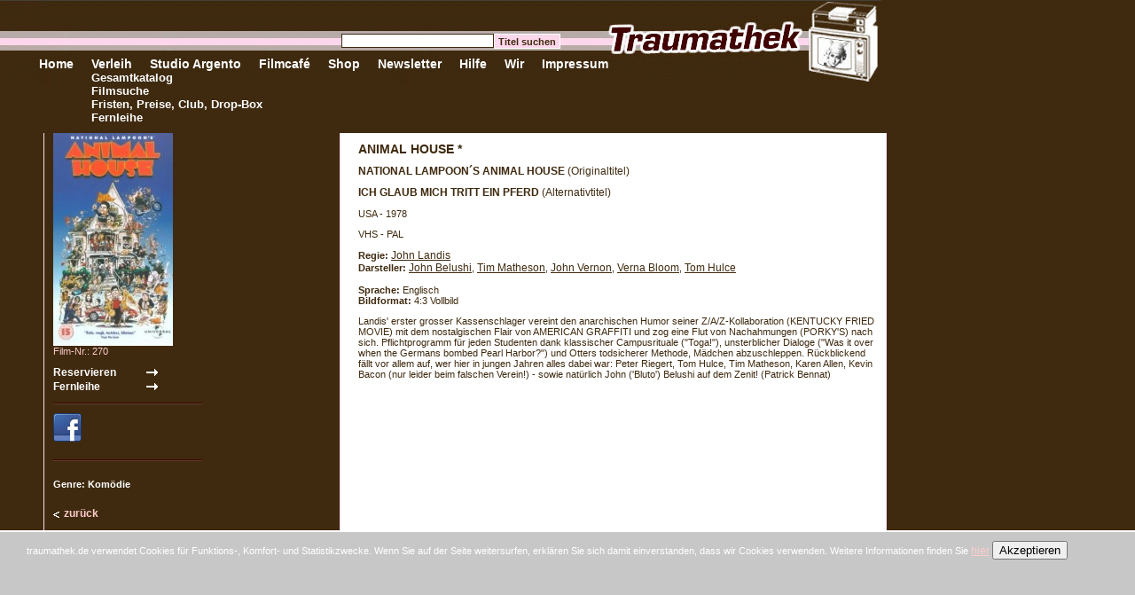

--- FILE ---
content_type: text/html; charset=iso-8859-1
request_url: https://www.traumathek.de/ic/page/213/shop_cid/4/shop_pid/200/animal-house.html
body_size: 3327
content:
<!DOCTYPE html PUBLIC "-//W3C//DTD XHTML 1.0 Transitional//EN" "http://www.w3.org/TR/xhtml1/DTD/xhtml1-transitional.dtd">
<html xmlns="http://www.w3.org/1999/xhtml" xml:lang="de" itemscope itemtype="http://schema.org/Product">
    <head>
        
        <title>t r a u m a t h e k -  ANIMAL HOUSE *</title>
        <meta http-equiv="Description" name="Description" lang="de" content="Landis' erster grosser Kassenschlager vereint den anarchischen Humor seiner Z/A/Z-Kollaboration (KENTUCKY FRIED MOVIE) mit dem nostalgischen Flair von AMERICAN GRAFFITI und zog eine Flut von Nachahmungen (PORKY'S) nach sich. Pflichtprogramm f&uuml;r jeden Studenten dank klassischer Campusrituale (&quot;Toga!&quot;), unsterblicher Dialoge (&quot;Was it over when the Germans bombed Pearl Harbor?&quot;) und Otters todsicherer Methode, M&auml;dchen abzuschleppen. R&uuml;ckblickend f&auml;llt vor allem auf, wer hier in jungen Jahren alles dabei war: Peter Riegert, Tom Hulce, Tim Matheson, Karen Allen, Kevin Bacon (nur leider beim falschen Verein!) - sowie nat&uuml;rlich John ('Bluto') Belushi auf dem Zenit! (Patrick Bennat)" />
        <meta http-equiv="Keywords" name="Keywords" lang="de" content="" />
        <link rel="image_src" href="http://www.traumathek.de/icoaster/files/270_animal_house.jpg" />        <meta itemprop="http://www.traumathek.de/icoaster/files/270_animal_house.jpg" content="image"><meta itemprop="name" content="ANIMAL HOUSE *" /><meta itemprop="description" content="Landis' erster grosser Kassenschlager vereint den anarchischen Humor seiner Z/A/Z-Kollaboration (KENTUCKY FRIED MOVIE) mit dem nostalgischen Flair von AMERICAN GRAFFITI und zog eine Flut von Nachahmungen (PORKY'S) nach sich. Pflichtprogramm f&uuml;r jeden Studenten dank klassischer Campusrituale (&quot;Toga!&quot;), unsterblicher Dialoge (&quot;Was it over when the Germans bombed Pearl Harbor?&quot;) und Otters todsicherer Methode, M&auml;dchen abzuschleppen. R&uuml;ckblickend f&auml;llt vor allem auf, wer hier in jungen Jahren alles dabei war: Peter Riegert, Tom Hulce, Tim Matheson, Karen Allen, Kevin Bacon (nur leider beim falschen Verein!) - sowie nat&uuml;rlich John ('Bluto') Belushi auf dem Zenit! (Patrick Bennat)" />        
        <link rel="shortcut icon" href="/favicon.ico" />
        
        <meta http-equiv="Content-Type" content="text/html; charset=iso-8859-1" />
        <meta name="generator" content="intercoaster cms v2.6.0, (c) 2000 - 2020 intercoaster.de" />
        <meta name="author" content="traumathek" />
        
        <meta name="robots" content="index,follow" />
        <meta name="revisit-after" content="5 days" />
        <meta name="audience" content="all" />
        <meta name="publisher" content="traumathek.de" />
        <meta name="copyright" content="traumathek" />
        <meta name="Content-Language" content="de" />
        <link rel="stylesheet" type="text/css" href="https://www.traumathek.de/ic/page/51/css-page.html" />
        
        <script type="text/javascript">
            function submit_search(page) {
                var fo = document.getElementById('searchform');
                if (!fo) return;
                var field = fo.elements['shop_form[search_page]'];
                if (!field) return;
                if (page) field.value = page;
                fo.submit();
            } 
        </script>
    </head>
    
    <body>
        <table border="0" cellpadding="0" cellspacing="0" class="tblhead">
            <tr>
                <td><div class="navitop">
<a href="https://www.traumathek.de/ic/page/38/traumathek-home-de.html"  onfocus="if(this.blur)this.blur();"> </a>
	<div class="navisub">
	
	</div>
</div><div class="navitop">
<a href="https://www.traumathek.de/ic/page/38/traumathek-home-de.html"  onfocus="if(this.blur)this.blur();">Home</a>
	<div class="navisub">
	
	</div>
</div><div class="navitop">
<a href="https://www.traumathek.de/ic/page/7/verleih-shop.html"  onfocus="if(this.blur)this.blur();">Verleih</a>
	<div class="navisub">
	<a href="https://www.traumathek.de/ic/page/7/verleih-shop.html"  onfocus="if(this.blur)this.blur();" class="sub">Gesamtkatalog</a><br style="clear:both" /><a href="https://www.traumathek.de/ic/page/45/shop-suche.html"  onfocus="if(this.blur)this.blur();" class="sub">Filmsuche</a><br style="clear:both" /><a href="https://www.traumathek.de/ic/page/22/verleih-fristen-preise-club.html"  onfocus="if(this.blur)this.blur();" class="sub">Fristen, Preise, Club, Drop-Box</a><br style="clear:both" /><a href="https://www.traumathek.de/ic/page/24/fernleihe.html"  onfocus="if(this.blur)this.blur();" class="sub">Fernleihe</a><br style="clear:both" />
	</div>
</div><div class="navitop">
<a href="https://www.traumathek.de/ic/page/806/veranstaltungen-aktuell.html"  onfocus="if(this.blur)this.blur();">Studio Argento</a>
	<div class="navisub">
	
	</div>
</div><div class="navitop">
<a href="https://www.traumathek.de/ic/page/226/filmcafe.html"  onfocus="if(this.blur)this.blur();">Filmcafé</a>
	<div class="navisub">
	
	</div>
</div><div class="navitop">
    <a href="http://shop.traumathek.de" target="_blank"  onfocus="if(this.blur)this.blur();">Shop</a>
</div><div class="navitop">
<a href="https://www.traumathek.de/ic/page/363/newsletter-auswahl.html"  onfocus="if(this.blur)this.blur();">Newsletter</a>
	<div class="navisub">
	
	</div>
</div><div class="navitop">
<a href="https://www.traumathek.de/ic/page/31/hilfe.html"  onfocus="if(this.blur)this.blur();">Hilfe</a>
	<div class="navisub">
	
	</div>
</div><div class="navitop">
<a href="https://www.traumathek.de/ic/page/8/philosophie.html"  onfocus="if(this.blur)this.blur();">Wir</a>
	<div class="navisub">
	
	</div>
</div><div class="navitop">
<a href="https://www.traumathek.de/ic/page/30/impressum.html"  onfocus="if(this.blur)this.blur();">Impressum</a>
	<div class="navisub">
	
	</div>
</div></td>
            </tr>
        </table>
        
        <div id="qsearch">
            <form action="https://www.traumathek.de/ic/page/45/shop-suche.html" method="post">
                <input type="hidden" name="_form_sent" value="suche_start" />
                <input type="hidden" name="shop_form[action]" value="search" />
                <input type="text" name="shop_form[search_word]" class="field" /><input type="submit" name="submit" value="Titel suchen" class="button" />
            </form>
        </div>
        
        

        
        


<table border="0" cellpadding="0" cellspacing="0" class="cols">
    <tr>
        <td class="col1"></td>
        <td class="col2">
            <img src="https://www.traumathek.de/icoaster/files/thumbs/_th_168x240_270_animal_house.jpg" height="240" width="135" alt="ANIMAL HOUSE *" />            <br /><span style="color:#FFCCCC">Film-Nr.: 270</span>
            <div style="margin:10px 0px 10px 0px;">
                            <form action="https://www.traumathek.de/ic/page/213/shop_cid/4/shop_pid/200/shop-detail.html" method="post">
                <input type="submit" name="send" value="Reservieren" class="putbasket" />
                <input type="hidden" name="shop_form[action]" value="cart_put" />
                <input type="hidden" name="shop_form[pid]" value="200" />
                <input type="hidden" name="shop_form[amount]" value="1" />
                <input type="hidden" name="shop_form[cart_id]" value="1" />
                </form>
                                        <form action="https://www.traumathek.de/ic/page/213/shop_cid/4/shop_pid/200/shop-detail.html" method="post">
                <input type="submit" name="send" value="Fernleihe" class="putbasket" />
                <!--input type="submit" name="send" value="." style="background-color:#3F2A0F;color:#fff" /-->
                <input type="hidden" name="shop_form[action]" value="cart_put" />
                <input type="hidden" name="shop_form[pid]" value="200" />
                <input type="hidden" name="shop_form[amount]" value="1" />
                <input type="hidden" name="shop_form[cart_id]" value="2" />
                </form>
                        </div>
            <div class="divider" style="width:168px"></div>
            <a href="https://www.facebook.com/sharer.php?u=https%3A%2F%2Fwww.traumathek.de%2Fic%2Fpage%2F213%2Fshop_cid%2F4%2Fshop_pid%2F200%2Fanimal-house.html" target="_blank" class="fb-share"><img src="/_tmp/facebook.gif" alt="auf Facebook teilen" /></a>
            <br />
            <g:plusone annotation="inline" width="168"></g:plusone>
            <div class="divider" style="width:168px;margin-top:10px"></div>
            <div style="margin:20px 0px 20px 0px">
                                                            <b>Genre: Kom&ouml;die</b><br />
                                                </div>
            <a href="https://www.traumathek.de/ic/page/7/shop_cid/4/verleih-shop.html" onclick="history.back();return false;" class="back">zurück</a>

        </td>
        <td class="col3 color2">
        <h2>ANIMAL HOUSE *</h2>

<h3>NATIONAL LAMPOON&acute;S ANIMAL HOUSE <span class="normal">(Originaltitel)</span></h3><h3>ICH GLAUB MICH TRITT EIN PFERD <span class="normal">(Alternativtitel)</span></h3><p>USA - 1978</p><p>VHS - PAL</p><b>Regie:</b> <a style="color:#3F2A0F;text-decoration:underline" href="https://www.traumathek.de/ic/page/45/shop_form[action]/search/shop_form[search_word]/John+Landis/shop_form[search_text][6]/true/shop-suche.html">John Landis</a><br /><b>Darsteller:</b> <a style="color:#3F2A0F;text-decoration:underline" href="https://www.traumathek.de/ic/page/45/shop_form[action]/search/shop_form[search_word]/John+Belushi/shop_form[search_text][14]/true/shop-suche.html">John Belushi</a>, <a style="color:#3F2A0F;text-decoration:underline" href="https://www.traumathek.de/ic/page/45/shop_form[action]/search/shop_form[search_word]/Tim+Matheson/shop_form[search_text][14]/true/shop-suche.html">Tim Matheson</a>, <a style="color:#3F2A0F;text-decoration:underline" href="https://www.traumathek.de/ic/page/45/shop_form[action]/search/shop_form[search_word]/John+Vernon/shop_form[search_text][14]/true/shop-suche.html">John Vernon</a>, <a style="color:#3F2A0F;text-decoration:underline" href="https://www.traumathek.de/ic/page/45/shop_form[action]/search/shop_form[search_word]/Verna+Bloom/shop_form[search_text][14]/true/shop-suche.html">Verna Bloom</a>, <a style="color:#3F2A0F;text-decoration:underline" href="https://www.traumathek.de/ic/page/45/shop_form[action]/search/shop_form[search_word]/Tom+Hulce/shop_form[search_text][14]/true/shop-suche.html">Tom Hulce</a><br /><br /><b>Sprache:</b> Englisch<br /><b>Bildformat:</b> 4:3 Vollbild<br />
    <p>Landis' erster grosser Kassenschlager vereint den anarchischen Humor seiner Z/A/Z-Kollaboration (KENTUCKY FRIED MOVIE) mit dem nostalgischen Flair von AMERICAN GRAFFITI und zog eine Flut von Nachahmungen (PORKY'S) nach sich. Pflichtprogramm f&uuml;r jeden Studenten dank klassischer Campusrituale (&quot;Toga!&quot;), unsterblicher Dialoge (&quot;Was it over when the Germans bombed Pearl Harbor?&quot;) und Otters todsicherer Methode, M&auml;dchen abzuschleppen. R&uuml;ckblickend f&auml;llt vor allem auf, wer hier in jungen Jahren alles dabei war: Peter Riegert, Tom Hulce, Tim Matheson, Karen Allen, Kevin Bacon (nur leider beim falschen Verein!) - sowie nat&uuml;rlich John ('Bluto') Belushi auf dem Zenit! (Patrick Bennat)</p>
        </td>
    </tr>
</table>

<script type="text/javascript">
  window.___gcfg = {lang: 'de'};

  (function() {
    var po = document.createElement('script'); po.type = 'text/javascript'; po.async = true;
    po.src = 'https://apis.google.com/js/plusone.js';
    var s = document.getElementsByTagName('script')[0]; s.parentNode.insertBefore(po, s);
  })();
</script>

    </body>
    
    <!--start cookies-accepted-Layer -->
    <div id="cookie-message">
        traumathek.de verwendet Cookies für Funktions-, Komfort- und Statistikzwecke. Wenn Sie auf der Seite weitersurfen, erklären Sie sich damit einverstanden, dass wir Cookies verwenden. Weitere Informationen finden Sie <a href="https://www.traumathek.de/ic/page/218/rechtliche-hinweise.html"  onfocus="if(this.blur)this.blur();">hier</a>
        
        <button id="cookie-message-close">Akzeptieren</button>
    </div>
    <script>
        var cookieMessageCookieName = 'didShowCookieMessage';
        var $cookieMessageElem = document.getElementById('cookie-message');
        var $cookieMessageCloseElem = document.getElementById('cookie-message-close');
        
        if (document.cookie.indexOf(cookieMessageCookieName + '=1') !== -1) {
            $cookieMessageElem.style.display = 'none';
        }
        
        $cookieMessageCloseElem.addEventListener('click', function (e) {
            e.preventDefault();
            document.cookie = cookieMessageCookieName + '=1;path=/';
            $cookieMessageElem.style.display = 'none';
        }, false);
    </script><!--end cookies-accepted-Layer -->
    
</html>    

--- FILE ---
content_type: text/html; charset=utf-8
request_url: https://accounts.google.com/o/oauth2/postmessageRelay?parent=https%3A%2F%2Fwww.traumathek.de&jsh=m%3B%2F_%2Fscs%2Fabc-static%2F_%2Fjs%2Fk%3Dgapi.lb.en.2kN9-TZiXrM.O%2Fd%3D1%2Frs%3DAHpOoo_B4hu0FeWRuWHfxnZ3V0WubwN7Qw%2Fm%3D__features__
body_size: 162
content:
<!DOCTYPE html><html><head><title></title><meta http-equiv="content-type" content="text/html; charset=utf-8"><meta http-equiv="X-UA-Compatible" content="IE=edge"><meta name="viewport" content="width=device-width, initial-scale=1, minimum-scale=1, maximum-scale=1, user-scalable=0"><script src='https://ssl.gstatic.com/accounts/o/2580342461-postmessagerelay.js' nonce="NIp48TeWIL8Gv13C5AuvFA"></script></head><body><script type="text/javascript" src="https://apis.google.com/js/rpc:shindig_random.js?onload=init" nonce="NIp48TeWIL8Gv13C5AuvFA"></script></body></html>